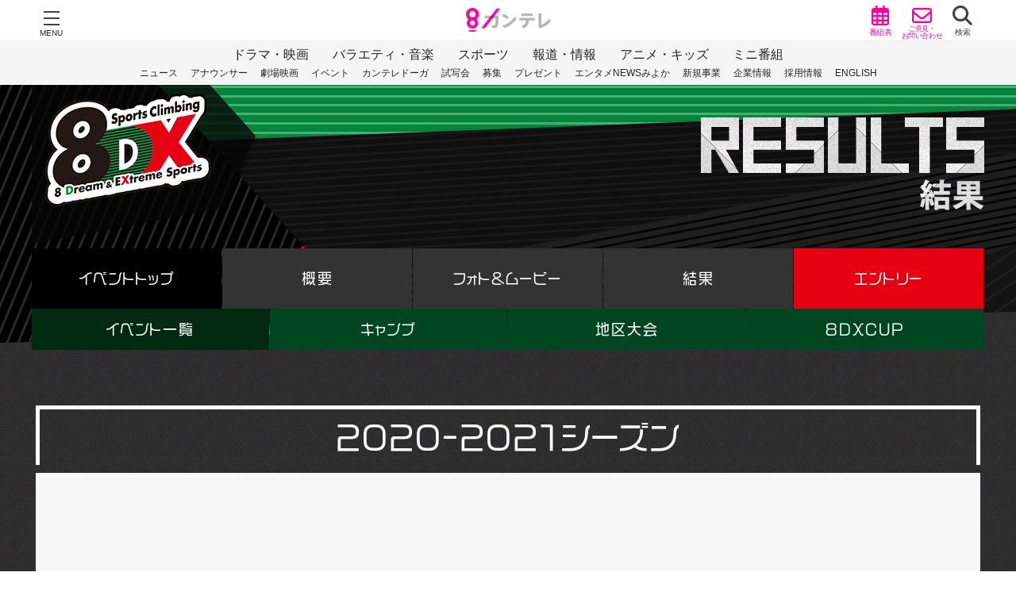

--- FILE ---
content_type: text/html; charset=UTF-8
request_url: https://www.ktv.jp/8dx-sport-climbing/results/
body_size: 39140
content:
<!DOCTYPE html>
<html lang="ja" dir="ltr">
<head prefix="og: http://ogp.me/ns# website: http://ogp.me/ns/website#">
<!-- STRIGHT ONE Tag Auto Control Script Start -->
<script type="text/javascript" src="https://cdn01.stright.bizris.com/js/cookie_consent_block.js" charset="UTF-8" data-site-id="SIT-038f47b1-e8fa-44c2-b30c-221ce385439a"></script>
<!-- STRIGHT ONE Tag Auto Control Script End -->
<meta charset="utf-8">
<title>結果2020-2021シーズン | 8DXスポーツクライミング | 関西テレビ放送 カンテレ</title>
<meta name="description" content="8DXスポーツクライミング各大会のエントリー方法や結果などの詳細情報、またキャンプやスクール情報など、さまざまな情報を掲載しています。">
<meta name="keywords" content="">
<meta name="viewport" content="width=device-width,initial-scale=1.0,shrink-to-fit=no">
<meta name="format-detection" content="telephone=no">
<meta http-equiv="X-UA-Compatible" content="IE=Edge">
<meta property="og:url" content="https://www.ktv.jp/8dx-sport-climbing/results/">
<meta property="og:type" content="website">
<meta property="og:title" content="結果2020-2021シーズン | 8DXスポーツクライミング | 関西テレビ放送 カンテレ">
<meta property="og:image" content="https://www.ktv.jp/8dx-sport-climbing/wp-content/uploads/sites/96/2020/10/600_300.jpg">
<meta property="og:description" content="8DXスポーツクライミング各大会のエントリー方法や結果などの詳細情報、またキャンプやスクール情報など、さまざまな情報を掲載しています。">
<meta property="og:site_name" content="8DXスポーツクライミング">
<meta property="og:locale" content="ja">
<meta property="fb:app_id" content="142475669224370">
<meta name="twitter:card" content="summary_large_image">
<meta name="twitter:site" content="@kantele">

<!-- JS -->

<!-- テーマごとのJS読み込み -->

<!-- CSS -->
<link rel="stylesheet" href="https://www.ktv.jp/8dx-sport-climbing/wp-content/themes/ktv-program/style.css?ver=20200730">

<link rel="stylesheet" href="https://www.ktv.jp/common/css/global/footeroverlay.css">

<style>

	.container-wrapper {
						background-image: url(https://www.ktv.jp/8dx-sport-climbing/wp-content/uploads/sites/96/2020/10/bg_under.png);
		background-repeat: no-repeat;
		background-position: 50% 0;
			}

	
	.program .ktvglobal-container .block.oadate .heading-3:before, .program .ktvglobal-container .block.oadate .heading-3:after {
		border-color: #e60012;
	}

	.program .ktvglobal-container .heading-3-wrapper,
	.program .ktvglobal-container .heading-5 {
		background-color: #e60012;
	}

	.program .ktvglobal-container .heading-4:before {
		background: #e60012;
	}

	.program .ktvglobal-container .c_backnumberlist-block .list-title-wrapper,
	.program .ktvglobal-container .c_list-block .list-title-wrapper,
	.program .ktvglobal-container .c_dlist-block.list-border .list-title-wrapper,
	.program .ktvglobal-container .c_ulist-block.list-border .list-title-wrapper,
	.program .ktvglobal-container .c_olist-block.list-border .list-title-wrapper
	{
		background-color: #e60012;
	}

	.program .ktvglobal-container .c_backnumberlist-block .list-title,
	.program .ktvglobal-container .c_list-block .list-title {
		background-color: rgba(255, 255, 255, 0.9);
		border-left: 1px solid #e60012;
		border-right: 1px solid #e60012;
		border-top: 1px solid #e60012;
		color: #e60012;
	}

	.program .ktvglobal-container .c_dlist-block.list-border .list-title,
	.program .ktvglobal-container .c_ulist-block.list-border .list-title,
	.program .ktvglobal-container .c_olist-block.list-border .list-title
	{
		background-color: rgba(255, 255, 255, 0.9);
		color: #e60012;
		border-left: 1px solid #e60012;
		border-right: 1px solid #e60012;
		border-top: 1px solid #e60012;
	}

	.program .ktvglobal-container .c_backnumberlist-block .list,
	.program .ktvglobal-container .c_list-block .list,
	.program .ktvglobal-container .c_dlist-block.list-border .list,
	.program .ktvglobal-container .c_ulist-block.list-border .list,
	.program .ktvglobal-container .c_olist-block.list-border .list
	{
		border: 1px solid #e60012;
	}

	.program .ktvglobal-container .c_backnumberlist-block .list li,
	.program .ktvglobal-container .c_list-block .list li,
	.program .ktvglobal-container .c_ulist-block.list-border .list li,
	.program .ktvglobal-container .c_olist-block.list-border .list li
	{
		border-top: 1px dotted #e60012;
	}

	.program .ktvglobal-container .c_ulist-block.list-border .list li:first-of-type,
	.program .ktvglobal-container .c_olist-block.list-border .list li:first-of-type
	{
		border-top: 0;
	}

	.program .ktvglobal-container .list-border .list dd
	{
		border-bottom: 1px dotted #e60012;
	}

	.program .ktvglobal-container .pagemenu ul li a {
		background-color: #e60012;
	}

	.program .ktvglobal-container a {
		color: #e60012;
	}

	.program .ktvglobal-container .heading-3-wrapper.oadate .heading-3:before, .program .ktvglobal-container .heading-3-wrapper.oadate .heading-3:after {
		border-top: 1px solid #e60012;
	}

	.program .ktvglobal-container .c_list-block.backnumber-list .more {
		background-color: #e60012;
		border: 1px solid #e60012;
		border-top: 0;
	}

	.program .ktvglobal-container .c_list-block.backnumber-list .more a {
		background-color: rgba(255, 255, 255, 0.9);
		color: #e60012;
	}

	
						/**/			/* ---------- グローバルエリア ---------- */
.ktvglobal-container {
  background: url(https://www.ktv.jp/8dx-sport-climbing/wp-content/uploads/sites/96/2024/06/bg_repeat.png) 0 0 repeat;
}
.home .container-wrapper {
  background-image: url(/8dx-sport-climbing/wp-content/uploads/sites/96/2020/10/bg_index.png);
}
.program .ktvglobal-container .container-innerwrapper {
  background-color: transparent;
  position: relative;
}
/* social-btn */
.program .ktvglobal-container .social-btn {
  background: transparent;
  padding-bottom: 0;
  /* position: absolute;
  top: 780px;
  right: 0; */
  width: auto !important;
}
.social-btn .fb-btn, .social-btn .tw-btn {
  width: auto;
  margin-left: 20px;
}
.post-template-default.program .ktvglobal-container .social-btn {
  display: none;
}
/* 放送日時 */
.program .ktvglobal-container .heading-3-wrapper.oatime {
  display: none;
}

/* グローバルナビ */
.program .ktvglobal-container .pagemenu {
  margin-bottom: 50px;
  padding: 0;
}
.program .ktvglobal-container .pagemenu ul {
  background: transparent;
}
.program .ktvglobal-container .pagemenu ul li{
  background: transparent;
  padding-top: 0 !important;
}
.program .ktvglobal-container .pagemenu ul li a{
  font-family: vdl-logojr, sans-serif;
  font-weight: 400;
  font-style: normal;
  letter-spacing: 2px;
  background: #333;
  font-size: 18px;
  padding: 2.2rem 3rem;
}
.program .ktvglobal-container .pagemenu ul li.menu-item-24 a{
  background: #000;
}
.program .ktvglobal-container .pagemenu ul li.menu-item-28 a{
  background: #e60012;
}
.program .ktvglobal-container .pagemenu ul li.menu-item-29 a,
.program .ktvglobal-container .pagemenu ul li.menu-item-30 a,
.program .ktvglobal-container .pagemenu ul li.menu-item-31 a,
.program .ktvglobal-container .pagemenu ul li.menu-item-32 a{
  padding: 1rem 3rem;
}
.program .ktvglobal-container .pagemenu ul li.menu-item-29 a{
  background: #002b10;
}
.program .ktvglobal-container .pagemenu ul li.menu-item-30 a,
.program .ktvglobal-container .pagemenu ul li.menu-item-31 a,
.program .ktvglobal-container .pagemenu ul li.menu-item-32 a{
  background: #004620;
}
.pc.program .ktvglobal-container .pagemenu ul li:not(.menu-item-29) a:hover{
  opacity: .8;
}


/* ---------- コンテンツエリア ---------- */
.program .ktvglobal-container .block-wrapper.maincontents article{
  margin-bottom: 80px;
}

/* news */
.program .ktvglobal-container .news .pagescroll{
  border: 5px solid #e60012;
  padding: 15px 10px 15px 15px;
  background: #f8f7f8;
  border-radius: 0;
}
.program .ktvglobal-container .news .news_inner{
  height: 270px;
}
.program .ktvglobal-container .news .c_textimg-block{
  border-top: 1px dotted #000;
}
.program .ktvglobal-container .news .c_textimg-block:first-child {
  border-top: none;
}
.program .ktvglobal-container .news .c_text-block{
  padding: 0;
}
.program .ktvglobal-container .news .c_text-block a,
.program .ktvglobal-container .news .c_text-block .nolink {
  display: block;
  padding: 12px 55px 15px 20px;
  color: #333;
  position: relative;
}
.program .ktvglobal-container .news .c_text-block a:before {
  content: "";
  position: absolute;
  right: 20px;
  top: 0;
  bottom: 0;
  margin: auto;
  width: 23px;
  height: 23px;
  border-top: 3px solid #9e9e9e;
  border-right: 3px solid #9e9e9e;
  -webkit-transform: rotate(45deg);
  transform: rotate(45deg);
  -webkit-transition: all 0.2s linear;
  transition: all 0.2s linear;
}
.program .ktvglobal-container .news .c_text-block a:hover {
  color: #494949;
}
.program .ktvglobal-container .news .c_text-block a:hover:before {
  right: 15px;
}
.program .ktvglobal-container .news .c_text-block .date {
  padding: 1px 10px;
  background-color: #494949;
  color: #fff;
  font-weight: bold;
  display: inline-block;
  margin-bottom: 5px;
  margin-top: 10px;
  display: block;
  width: 7em;
  text-align: center;
}
.mCSB_draggerContainer{
  background-color: #494949;
}
.mCSB_scrollTools .mCSB_draggerRail{
  background-color: #494949;
}
.mCSB_scrollTools .mCSB_dragger .mCSB_dragger_bar {
  background-color: #e60012;
}

/* SNS */
.program .ktvglobal-container .block-wrapper.maincontents.sns_box_wrap{
  margin-bottom: 0;
}
.sns_box {
  overflow: hidden;
  display: -ms-flexbox;
  display: -webkit-box;
  display: -webkit-flex;
  display: flex;
  -webkit-box-pack: center;
  -ms-flex-pack: center;
  -webkit-justify-content: center;
  justify-content: center;
  text-align: center;
}
.sns_box h2 {
  border-top: 5px solid #ffffff;
  margin: 0 25px;
  padding: 15px 0;
  position: relative;
}
.sns_box .fb, .sns_box .tw {
  width: 460px;
  float: left;
}
.sns_box .fb {
  margin-right: 30px;
}
.sns_box .tw {
  margin-left: 0px;
}
.sns_box h2:after {
  content: "";
  background: url(https://www.ktv.jp/8dx-sport-climbing/wp-content/uploads/sites/96/2024/06/sns_side.png);
  position: absolute;
  width: 30px;
  height: 57px;
  left: -25px;
  top: 0px;
}
.sns_box h2:before {
  content: "";
  background: url(https://www.ktv.jp/8dx-sport-climbing/wp-content/uploads/sites/96/2024/06/sns_side.png);
  position: absolute;
  width: 30px;
  height: 57px;
  right: -25px;
  top: 0px;
  transform: scale(-1, 1);
}
.insta{
  text-align: center;
}
.insta a {
  border: 3px solid #ffffff;
  border-radius: 5px;
  clear: both;
  display: inline-block;
  margin: 50px auto 25px;
  padding: 15px 100px;
}

/* contact */
.program .ktvglobal-container .c_text-block.contact{
  border: 1px solid #ffffff;
  color: #ffffff;
  padding-top: 10px;
  text-align: center;
  font-size: 120% !important;
}

/* 大見出し */
.program .ktvglobal-container .heading-3-wrapper{
  background-color: transparent;
}
.program .ktvglobal-container .heading-3-wrapper,
.program .ktvglobal-container .heading-3-wrapper.ttl_large_red{
  border-top: 5px solid #e60012;
  border-left: 5px solid #e60012;
  border-right: 5px solid #e60012;
}
.program .ktvglobal-container .heading-3-wrapper.ttl_large_white{
  border-top: 5px solid #fff;
  border-left: 5px solid #fff;
  border-right: 5px solid #fff;
}
.program .ktvglobal-container .heading-3{
  background-color: transparent;
  font-family: vdl-logojr, sans-serif;
  font-weight: 400;
  font-style: normal;
  letter-spacing: 2px;
  text-align: center;
  line-height: 1.5;
  font-size: 40px;
}
.program .ktvglobal-container .heading-3,
.program .ktvglobal-container .ttl_large_red .heading-3{
  color: #e60012;
}
.program .ktvglobal-container .ttl_large_white .heading-3{
  color: #fff;
}

/* 中見出し */
.program .ktvglobal-container .heading-4-wrapper{
  border-bottom: 5px solid #e60012;
  margin-bottom: 0;
}
.program .ktvglobal-container .heading-4{
  background-color: transparent;
  font-family: vdl-logojr, sans-serif;
  font-weight: 400;
  font-style: normal;
  letter-spacing: 2px;
  color: #e60012;
  font-size: 40px;
  line-height: 1.2;
  padding-left: 0;
  padding-bottom: 0;
  margin-bottom: 0;
}
.program .ktvglobal-container .heading-4:before{
  content: none;
}
.program .ktvglobal-container .heading-4 .ttl_sub{
  font-size: 24px;
  display: inline-block;
}

/* 小見出し */
.program .ktvglobal-container .heading-5-wrapper {
  margin: 0;
  padding: 1rem .5rem;
}
.post-template-default.program .ktvglobal-container .heading-5-wrapper {
  background-color: #f8f7f8;
}
.program .ktvglobal-container .heading-5{
  background-color: #00873c;
  padding: .3rem 4rem;
  font-size: 20px;
}
.program .ktvglobal-container .heading-5,
.program .ktvglobal-container .ttl_small_green .heading-5{
  background-color: #00873c;
}
.program .ktvglobal-container .ttl_small_red .heading-5{
  background-color: #e60012;
}

/* 極小見出し */
.ttl_minimal_green{
  color: #00873c;
  font-size: 20px;
  font-weight: bold;
}
.ttl_minimal_red{
  color: #e60012;
  font-size: 20px;
  font-weight: bold;
}

/* キャンプ終了文言 */
.finished{
  display:block;
  font-weight:bold;
  color:#cc0000;
  text-align:center;
  padding: 20px 0;
}

.post-template-default.program .ktvglobal-container .c_text-block{
  background-color: #f8f7f8;
}
.post-template-default.program .ktvglobal-container .no_bg .c_text-block{
  background-color: transparent;
  color: #fff;
}

/* ボタン */
.program .ktvglobal-container .c_btn-block a{
  background-color: #e60012;
}
.program .ktvglobal-container .c_btn-block.btn_appli a{
  background-color: #00873c;
  padding: 20px;
  font-size: 160%;
  font-weight: normal;
}
.program .ktvglobal-container .c_btn-block.btn_entry a{
  background: #e70012;
  padding: 30px 40px;
  font-size: 160%;
}
/* ボタンが複数並ぶ場合の間隔調整 */
.program .ktvglobal-container .btn_list .c_text-block:not(:last-of-type){
  padding-bottom: 0;
}
.program .ktvglobal-container .btn_list .c_text-block:not(:first-of-type) .c_btn-block{
  margin-top: 0;
}
.program .ktvglobal-container .btn_list .c_text-block:not(:last-of-type) .c_btn-block{
  margin-bottom: 0;
}

/* 動画 */
.program .ktvglobal-container .c_movie-block{
  background-color: #fff;
  padding-bottom: 0;
}
.txt_movie{
  display: block;
  font-weight: bold;
  color: #E60012;
  text-align: center;
}

/* 結果 */
span.final{
  display: inline-block;
  position: relative;
  padding-left:50px;
}
span.final:before{
  display: inline-block;
  content: "";
  background: #fa9495;
  position: absolute;
  top:50%;
  left:0;
  margin-top:-9px;
  width: 50px;
  height: 18px;
}
span.semi{
  margin-left:20px;
}
span.semi:before{
  background: #b1dff7;
}
.program .ktvglobal-container .c_img-block.results_img{
  padding-top: 20px;
}
.program .ktvglobal-container .c_img-block.results_img .image{
  width: 26%;
  padding-bottom: 3rem;
}

/*テキストボタンのページ内リンク*/
.results-plink{
  clear: both;
  width:100%;
  color:#00873c;
  background-color:#f8f7f8;
  padding:20px 0;
  }
  .results-plink ul{
  width:90%;
  margin:0 auto;
  list-style-type: none;
  }
  .results-plink ul li{
  width: 16%;
  padding: 5px 0 5px 38px;
  border-right: 1px solid #999999;
  float: left;
  margin: 5px 0;
  background: url(https://www.ktv.jp/8dx-sport-climbing/wp-content/uploads/sites/96/2024/06/icon-pagein.png) 11% 45% no-repeat;
  text-align: left;
  }
  .results-plink ul li a:link,
  .results-plink ul li a:visited,
  .results-plink ul li a:hover,
  .results-plink ul li a:active{
  color:#00873c;
  text-decoration: none;
  }
  .results-plink:after,
  .results-plink ul:after {
  content: "";
  display: block;
  clear: both;
  }
  
/* 結果表（NEW） */
#results-wrap{
	width: 100%;
	margin: 0 auto;
	padding: 20px 0;
	background-color:#f8f7f8;
}
#results-wrap h3{
	width: 100%;
	margin: 0 auto;
	padding: 10px 0;
	background-color: #0a5b2e;
	text-align: center;
	color: #FFFFFF;
	font-weight: bold;
	font-size:140%;
}
#results-wrap .results-block{
	width: 100%;
	margin: 0 auto 40px;
	padding: 0;
}
#results-wrap .results-block h4{
	margin: 0;
	padding: 8px 20px;
	background-color: #259558;
	color: #FFFFFF;
	font-weight: bold;
	text-align:left !important;
}

#results-wrap .results-block .table-lyt01{
	width: 100%;
	background-color:#666666;
	text-align: center;
	border-collapse: collapse;
}
#results-wrap .results-block .table-lyt01 tr th{
	background-color:#d6d6d6;
	padding: 8px 0;
	font-weight: bold;
	width: 20%;
	border: 1px solid #999999;
}
#results-wrap .results-block .table-lyt01 tr td{
	background-color:#FFFFFF;
	padding: 8px 0;
	border: 1px solid #999999;
}
#results-wrap .results-block .total{
	padding: 10px 20px 10px 0;
	text-align: right;
	font-weight: bold;
	border-left: 1px solid #999999;
	border-right: 1px solid #999999;
}
#results-wrap .results-block .last{
	border-bottom: 1px solid #999999;
	margin-bottom: 5px;
}
#results-wrap .results-block .block-to-top{
	margin-bottom: 30px;
	text-align: right;
}
#results-wrap .results-block .block-to-top a,
#results-wrap .results-block .block-to-top a:link,
#results-wrap .results-block .block-to-top a:visited,
#results-wrap .results-block .block-to-top a:hover
{
	color: #00873c;
	font-size: 90%;
}
.targetdata{
  color:#CC0000;
}

/* リストテーブル */
.list_table dl{
  display: -ms-flexbox;
  display: -webkit-box;
  display: -webkit-flex;
  display: flex;
}
.list_table dl:last-child{
  border-bottom: 1px solid #e5e5e5;
}
.list_table dl dt{
  background-color: #e5e5e5;
  border-top: 1px solid #F8F7F8;
  width: 20%;
  padding: 20px 18px;
  font-weight: bold;
}
.list_table dl:first-child dt{
  border-top-color: #e5e5e5;
}
.list_table dl dd{
  border-top: 1px solid #e5e5e5;
  padding: 20px 18px 20px 40px;
  width: 80%;
}
.list_table dl dd .ttl_minimal_green{
  font-size: inherit;
}

/* 各回のメインビジュアル */
.program .ktvglobal-container .c_text-block.mv{
  padding: 0;
}
.program .ktvglobal-container .mv .c_img-block{
  padding: 0;
}
.program .ktvglobal-container .mv .c_img-block .image{
  padding: 0;
}



/* == 960px以上 ========================================== */
@media (min-width: 960px){
  .program .ktvglobal-container .pagemenu ul li.menu-item-27,
  .program .ktvglobal-container .pagemenu ul li.menu-item-31{
    padding-right: .1rem !important;
  }
  .program .ktvglobal-container .pagemenu ul li.menu-item-24,
  .program .ktvglobal-container .pagemenu ul li.menu-item-25,
  .program .ktvglobal-container .pagemenu ul li.menu-item-26,
  .program .ktvglobal-container .pagemenu ul li.menu-item-27,
  .program .ktvglobal-container .pagemenu ul li.menu-item-28{
    width: 20%;
  }
  .program .ktvglobal-container .pagemenu ul li:nth-of-type(n + 5) {
    padding-top: 0 !important;
  }
}

/* == タブレット ========================================== */
.tablet.home .container-wrapper{
  background-size: 220% auto;
}
.tablet.program .ktvglobal-container .pagemenu ul li{
  padding-right: .1rem;
}
.tablet.program .ktvglobal-container .pagemenu ul li.menu-item-24,
.tablet.program .ktvglobal-container .pagemenu ul li.menu-item-25,
.tablet.program .ktvglobal-container .pagemenu ul li.menu-item-26,
.tablet.program .ktvglobal-container .pagemenu ul li.menu-item-27,
.tablet.program .ktvglobal-container .pagemenu ul li.menu-item-28{
  width: 20%;
}
.tablet.program .ktvglobal-container .pagemenu ul li.menu-item-29,
.tablet.program .ktvglobal-container .pagemenu ul li.menu-item-30,
.tablet.program .ktvglobal-container .pagemenu ul li.menu-item-31,
.tablet.program .ktvglobal-container .pagemenu ul li.menu-item-32{
  width: 25%;
}
.tablet.program .ktvglobal-container .pagemenu ul li a{
  font-size: 1.5rem;
  padding: 2rem .5rem;
}
.tablet.program .ktvglobal-container .pagemenu ul li.menu-item-29 a,
.tablet.program .ktvglobal-container .pagemenu ul li.menu-item-30 a,
.tablet.program .ktvglobal-container .pagemenu ul li.menu-item-31 a,
.tablet.program .ktvglobal-container .pagemenu ul li.menu-item-32 a{
  padding: 2rem .8rem;
}





/* == スマホ ========================================== */

.sphone.home .container-wrapper{
  background-size: 330% auto;
}
/* グローバルナビ */
.sphone.program .ktvglobal-container .pagemenu{
  margin-bottom: 25px;
}
.sphone.program .ktvglobal-container .pagemenu ul li{
  width: 50%;
  padding-right: .1rem;
  padding-bottom: .1rem;
}
.sphone.program .ktvglobal-container .pagemenu ul li.menu-item-28,
.sphone.program .ktvglobal-container .pagemenu ul li.menu-item-29{
  width: 100%;
}
.sphone.program .ktvglobal-container .pagemenu ul li a{
  padding: .8em .5rem;
  font-size: 1.4rem;
}
.sphone.program .ktvglobal-container .pagemenu ul li.menu-item-29 a,
.sphone.program .ktvglobal-container .pagemenu ul li.menu-item-30 a,
.sphone.program .ktvglobal-container .pagemenu ul li.menu-item-31 a,
.sphone.program .ktvglobal-container .pagemenu ul li.menu-item-32 a {
  padding: .5rem;
}

/* ---------- コンテンツエリア ---------- */
.sphone.program .ktvglobal-container .block-wrapper.maincontents article{
  margin-bottom: 40px;
}

/* news */
.sphone.program .ktvglobal-container .news .c_text-block a,
.sphone.program .ktvglobal-container .news .c_text-block .nolink{
  padding: 12px 25px 10px 0;
}
.sphone.program .ktvglobal-container .news .c_text-block a:before,
.sphone.program .ktvglobal-container .news .c_text-block a:hover:before {
  right: 5px;
}
.sphone.program .ktvglobal-container .news .c_text-block .date {
  width: 9em;
}

/* SNS */
.sphone .sns_box {
	padding-left: 0px;
  margin: 0 2%;
  display: block;
}
.sphone .sns_box .fb,
.sphone .sns_box .tw {
	width: 100%;
	margin-right: 0px;
	float: none;
}
.sphone .sns_box .fb {
	margin-bottom: 20px;
}
.sphone .insta a {
	width: 80%;
  padding: 10px 0;
  margin-bottom: 0;
}

/* contact */
.sphone.program .ktvglobal-container .c_text-block.contact {
  font-size: 100% !important;
}

/* 大見出し */
.sphone.program .ktvglobal-container .heading-3{
  font-size: 2.5rem;
}
/* 中見出し */
.sphone.program .ktvglobal-container .heading-4{
  font-size: 2.5rem;
}
.sphone.program .ktvglobal-container .heading-4 .ttl_sub{
  font-size: 13px;
  letter-spacing: 1px;
}
/* 小見出し */
.sphone.program .ktvglobal-container .heading-5{
  font-size: 1.8rem;
  padding: .3rem 1rem;
}
/* 極小見出し */
.sphone .ttl_minimal{
  font-size: 1.8rem;
}

/* ボタン */
.sphone.program .ktvglobal-container .c_btn-block.btn_appli a{
  padding: 10px;
  font-size: 1.5rem;
}
.sphone.program .ktvglobal-container .c_btn-block.btn_entry a{
  padding: 20px;
  font-size: 1.8rem;
}

/* 画像 スマホ時2列 */
.sphone.program .ktvglobal-container .c_img-block.sp_col2 .image{
  width: 50%;
}

/* 結果 */
.sphone.program .ktvglobal-container .c_img-block.results_img .image{
  width: auto;
}

/*テキストボタンのページ内リンク*/
.sphone .results-plink{
  font-size: 65%;
  padding: 0;
  }
  .sphone .results-plink ul{
  width:95%;
  }
  .sphone .results-plink ul li{
  width: 32%;
  border-right: none;
  padding: 5px 0 5px 18px;
  background: url(https://www.ktv.jp/8dx-sport-climbing/wp-content/uploads/sites/96/2024/06/icon-pagein.png) 0% 45% no-repeat;
  }

/* 結果表（NEW） */
.sphone #results-wrap h3{
	width: 95% !important;
	font-size:80%;
	padding: 6px 0;
}
.sphone #results-wrap .results-block{
	width: 95% !important;
}
.sphone #results-wrap .results-block h4{
	font-size:70%;
	padding: 5px 20px 5px 10px;
}
.sphone #results-wrap .results-block .table-lyt01{
	font-size:70%;
}
.sphone #results-wrap .results-block p{
	font-size:100%;
}
.sphone #results-wrap .results-block .table-lyt01 tr th,
.sphone #results-wrap .results-block .table-lyt01 tr td{
	padding: 5px 0;
}
.sphone #results-wrap .results-block .total{
	font-size: 70% !important;
	padding: 3px 20px 3px 0;
}

/* リストテーブル */
.sphone .list_table dl{
  display: block;
}
.sphone .list_table dl dt{
  width: auto;
  padding: 5px 10px;
  border-top: none;
}
.sphone .list_table dl dd{
  width: auto;
  padding: 5px 10px 15px;
}

			

	/* css-setting */
/* simplebarの設定 */
.program .ktvglobal-container .news .news_inner {
  overflow: auto;
}
.simplebar-content {
  margin-right: 26px;
}
.simplebar-scrollbar:before {
  top: 0;
  bottom: 0;
  left: 0;
  right: 0;
  background: #e60012;
  border-radius: 0;
  opacity: 1 !important;
}
.simplebar-track.simplebar-vertical {
  width: 10px;
  background: #494949;
}


</style>

<link rel="icon" href="https://www.ktv.jp/favicon.ico">
<link rel="apple-touch-icon" sizes="180x180" href="https://www.ktv.jp/apple-touch-icon.png">
<link rel="shortcut icon" href="https://www.ktv.jp/apple-touch-icon.png">

<!-- Google Tag Manager -->
<script>(function(w,d,s,l,i){w[l]=w[l]||[];w[l].push({'gtm.start':
new Date().getTime(),event:'gtm.js'});var f=d.getElementsByTagName(s)[0],
j=d.createElement(s),dl=l!='dataLayer'?'&l='+l:'';j.async=true;j.src=
'https://www.googletagmanager.com/gtm.js?id='+i+dl;f.parentNode.insertBefore(j,f);
})(window,document,'script','dataLayer','GTM-KJ6PHP');</script>
<!-- End Google Tag Manager -->
<script>
	var ajaxurl = 'https://www.ktv.jp/8dx-sport-climbing/wp-admin/admin-ajax.php';
	var home_url = 'https://www.ktv.jp';
</script>
<link rel='dns-prefetch' href='//s.w.org' />
		<script type="text/javascript">
			window._wpemojiSettings = {"baseUrl":"https:\/\/s.w.org\/images\/core\/emoji\/13.0.0\/72x72\/","ext":".png","svgUrl":"https:\/\/s.w.org\/images\/core\/emoji\/13.0.0\/svg\/","svgExt":".svg","source":{"concatemoji":"https:\/\/www.ktv.jp\/8dx-sport-climbing\/wp-includes\/js\/wp-emoji-release.min.js?ver=5.5"}};
			!function(e,a,t){var r,n,o,i,p=a.createElement("canvas"),s=p.getContext&&p.getContext("2d");function c(e,t){var a=String.fromCharCode;s.clearRect(0,0,p.width,p.height),s.fillText(a.apply(this,e),0,0);var r=p.toDataURL();return s.clearRect(0,0,p.width,p.height),s.fillText(a.apply(this,t),0,0),r===p.toDataURL()}function l(e){if(!s||!s.fillText)return!1;switch(s.textBaseline="top",s.font="600 32px Arial",e){case"flag":return!c([127987,65039,8205,9895,65039],[127987,65039,8203,9895,65039])&&(!c([55356,56826,55356,56819],[55356,56826,8203,55356,56819])&&!c([55356,57332,56128,56423,56128,56418,56128,56421,56128,56430,56128,56423,56128,56447],[55356,57332,8203,56128,56423,8203,56128,56418,8203,56128,56421,8203,56128,56430,8203,56128,56423,8203,56128,56447]));case"emoji":return!c([55357,56424,8205,55356,57212],[55357,56424,8203,55356,57212])}return!1}function d(e){var t=a.createElement("script");t.src=e,t.defer=t.type="text/javascript",a.getElementsByTagName("head")[0].appendChild(t)}for(i=Array("flag","emoji"),t.supports={everything:!0,everythingExceptFlag:!0},o=0;o<i.length;o++)t.supports[i[o]]=l(i[o]),t.supports.everything=t.supports.everything&&t.supports[i[o]],"flag"!==i[o]&&(t.supports.everythingExceptFlag=t.supports.everythingExceptFlag&&t.supports[i[o]]);t.supports.everythingExceptFlag=t.supports.everythingExceptFlag&&!t.supports.flag,t.DOMReady=!1,t.readyCallback=function(){t.DOMReady=!0},t.supports.everything||(n=function(){t.readyCallback()},a.addEventListener?(a.addEventListener("DOMContentLoaded",n,!1),e.addEventListener("load",n,!1)):(e.attachEvent("onload",n),a.attachEvent("onreadystatechange",function(){"complete"===a.readyState&&t.readyCallback()})),(r=t.source||{}).concatemoji?d(r.concatemoji):r.wpemoji&&r.twemoji&&(d(r.twemoji),d(r.wpemoji)))}(window,document,window._wpemojiSettings);
		</script>
		<style type="text/css">
img.wp-smiley,
img.emoji {
	display: inline !important;
	border: none !important;
	box-shadow: none !important;
	height: 1em !important;
	width: 1em !important;
	margin: 0 .07em !important;
	vertical-align: -0.1em !important;
	background: none !important;
	padding: 0 !important;
}
</style>
	<link rel='stylesheet' id='wp-block-library-css'  href='https://www.ktv.jp/8dx-sport-climbing/wp-includes/css/dist/block-library/style.min.css?ver=5.5' type='text/css' media='all' />
<link rel="https://api.w.org/" href="https://www.ktv.jp/8dx-sport-climbing/wp-json/" /><link rel="alternate" type="application/json" href="https://www.ktv.jp/8dx-sport-climbing/wp-json/wp/v2/posts/237" /><link rel="canonical" href="https://www.ktv.jp/8dx-sport-climbing/results/" />
<link rel="alternate" type="application/json+oembed" href="https://www.ktv.jp/8dx-sport-climbing/wp-json/oembed/1.0/embed?url=https%3A%2F%2Fwww.ktv.jp%2F8dx-sport-climbing%2Fresults%2F" />
<link rel="alternate" type="text/xml+oembed" href="https://www.ktv.jp/8dx-sport-climbing/wp-json/oembed/1.0/embed?url=https%3A%2F%2Fwww.ktv.jp%2F8dx-sport-climbing%2Fresults%2F&#038;format=xml" />

</head>
	
<body class="post-template-default single single-post postid-237 single-format-standard program index"  data-globalad-type="ad"   >
<div id="fb-root"></div><script>(function(d, s, id) {
	var js, fjs = d.getElementsByTagName(s)[0];
	if (d.getElementById(id)) return;
	js = d.createElement(s); js.id = id;
	js.src = 'https://connect.facebook.net/ja_JP/sdk.js#xfbml=1&version=v3.2&appId=142475669224370&autoLogAppEvents=1';
	fjs.parentNode.insertBefore(js, fjs);
}(document, 'script', 'facebook-jssdk'));</script>


		<!-- header-->
	<header class="ktvglobal-header ga-gl-header" id="ktv-menu">
	</header>
	<!-- /header-->
	
	<!-- contents-->
	<div class="ktvglobal-container">
	
		<div class="container-wrapper">
		<div class="container-innerwrapper">
			<div class="container ga-cn-container">
				<div class="commoncontents ga-cn-header">

										<!-- メインビジュアルブロック-->
					<div class="block-wrapper mainvisual">
						<article class="block mainvisual">
							<h2 class="mainvisual-heading">
								<!-- （テキストか画像を登録）-->
								<a href="https://www.ktv.jp/8dx-sport-climbing"><img class="cover protect" src="https://www.ktv.jp/8dx-sport-climbing/wp-content/uploads/sites/96/2020/10/results.png" alt="8DXスポーツクライミング"></a>
							</h2>
						</article>
					</div>
					
					<!-- SNSボタンブロック-->
<div class="social-btn">
  <ul>
    <!-- X share-->
    <li class="tw-btn"><a class="twitter-share-button" href="https://twitter.com/share?ref_src=twsrc%5Etfw" data-via="kantele" data-lang="ja" data-show-count="false">ツイート</a><script async src="https://platform.twitter.com/widgets.js" charset="utf-8"></script></li>
    <!-- facebook share-->
    <li class="fb-share-btn"><div class="fb-share-button" data-href="https://www.ktv.jp/8dx-sport-climbing/results/" data-layout="button" data-size="small"><a target="_blank" href="https://www.facebook.com/sharer/sharer.php?u=https%3A%2F%2Fwww.ktv.jp%2F8dx-sport-climbing%2Fresults%2F&amp;src=sdkpreparse" class="fb-xfbml-parse-ignore">シェア</a></div>	</li>
    <!-- LINE share-->
    <li class="line-btn"><div class="line-it-button" data-lang="ja" data-type="share-a" data-env="REAL" data-url="https://www.ktv.jp/8dx-sport-climbing/results/" data-color="default" data-size="small" data-count="false" data-ver="3" style="display: none;"></div><script src="https://www.line-website.com/social-plugins/js/thirdparty/loader.min.js" async="async" defer="defer"></script></li>
  </ul>
</div>
										<!-- 放送日時ブロック-->
					<div class="heading-3-wrapper oatime">
						<!-- 放送日時登録-->
																							</div>

																																																																																																																																								
				</div>


				
				<!-- コンテンツエリア（2カラム選択時.col-2クラスを付与）-->
				<div class="contents ">
					<!-- メインカラム-->
					<div class="main-content ga-cn-main">
						<div class="main-content-innerwrapper">

							
																								<!-- サブメニュー-->

										<nav class="pagemenu ga-cn-nav"><ul id="menu-nav" class="menu"><li id="menu-item-24" class="menu-item menu-item-type-custom menu-item-object-custom menu-item-home menu-item-24"><a href="http://www.ktv.jp/8dx-sport-climbing/">イベントトップ</a></li>
<li id="menu-item-25" class="menu-item menu-item-type-custom menu-item-object-custom menu-item-25"><a href="http://www.ktv.jp/8dx-sport-climbing/outline/">概要</a></li>
<li id="menu-item-26" class="menu-item menu-item-type-custom menu-item-object-custom menu-item-26"><a href="http://www.ktv.jp/8dx-sport-climbing/photo/">フォト＆ムービー</a></li>
<li id="menu-item-27" class="menu-item menu-item-type-custom menu-item-object-custom current-menu-item menu-item-27"><a href="http://www.ktv.jp/8dx-sport-climbing/results/" aria-current="page">結果</a></li>
<li id="menu-item-28" class="menu-item menu-item-type-custom menu-item-object-custom menu-item-28"><a href="http://www.ktv.jp/8dx-sport-climbing/entry/">エントリー</a></li>
<li id="menu-item-29" class="menu-item menu-item-type-custom menu-item-object-custom menu-item-29"><a>イベント一覧</a></li>
<li id="menu-item-30" class="menu-item menu-item-type-custom menu-item-object-custom menu-item-30"><a href="http://www.ktv.jp/8dx-sport-climbing/camp/">キャンプ</a></li>
<li id="menu-item-31" class="menu-item menu-item-type-custom menu-item-object-custom menu-item-31"><a href="http://www.ktv.jp/8dx-sport-climbing/regional/">地区大会</a></li>
<li id="menu-item-32" class="menu-item menu-item-type-custom menu-item-object-custom menu-item-32"><a href="http://www.ktv.jp/8dx-sport-climbing/cup/">8DXCUP</a></li>
</ul></nav>
																																																																																										
														<div class="heading-3-wrapper oadate">
								<h3 class="heading-3">結果2020-2021シーズン</h3>
							</div>
							
							
<div class="block-wrapper maincontents">

			<article id="" class="">

		
			<!-- 見出し、タイトルテキスト-->
													<!-- 見出しh3-->
				<div class="heading-3-wrapper ttl_large_white" id="">
					<h3 class="heading-3">2020-2021シーズン</h3>
				</div>
			

			<!-- 内容ブロック -->
			





		
			<!-- 見出し、タイトルテキスト-->
			
						<div class="c_text-block " id="">
				<div class="c_text-block-innerwrapper">

					<div id="" class="">
																	</div>

					
				</div>

								<div id="" class="c_img-block ">
																				<div class="image ">
					
										<img class="protect" src="https://www.ktv.jp/8dx-sport-climbing/wp-content/uploads/sites/96/2020/10/comingsoon.png" alt="COMING SOON">
					
										</div>
									</div>
				
			</div>
			<!-- /.c_text-block -->


			<!-- リスト -->
			





		


	</article>
			<article id="" class="btn_list">

		
			<!-- 見出し、タイトルテキスト-->
			
						<div class="c_text-block " id="">
				<div class="c_text-block-innerwrapper">

					<div id="" class="">
																	</div>

										<div id="" class="c_btn-block btn_appli">
						<a href="https://www.ktv.jp/8dx-sport-climbing/results/" target="_self">2020-2021シーズン</a>
					</div>
					
				</div>

				
			</div>
			<!-- /.c_text-block -->


			<!-- リスト -->
			





		
			<!-- 見出し、タイトルテキスト-->
			
						<div class="c_text-block " id="">
				<div class="c_text-block-innerwrapper">

					<div id="" class="">
																	</div>

										<div id="" class="c_btn-block btn_appli">
						<a href="https://www.ktv.jp/8dx-sport-climbing/results-20192020/" target="_self">2019-2020シーズン</a>
					</div>
					
				</div>

				
			</div>
			<!-- /.c_text-block -->


			<!-- リスト -->
			





		
			<!-- 見出し、タイトルテキスト-->
			
						<div class="c_text-block " id="">
				<div class="c_text-block-innerwrapper">

					<div id="" class="">
																	</div>

										<div id="" class="c_btn-block btn_appli">
						<a href="https://www.ktv.jp/8dx-sport-climbing/results-20182019/" target="_self">2018-2019シーズン</a>
					</div>
					
				</div>

				
			</div>
			<!-- /.c_text-block -->


			<!-- リスト -->
			





		
			<!-- 見出し、タイトルテキスト-->
			
						<div class="c_text-block " id="">
				<div class="c_text-block-innerwrapper">

					<div id="" class="">
																	</div>

										<div id="" class="c_btn-block btn_appli">
						<a href="https://www.ktv.jp/8dx-sport-climbing/results-20172018/" target="_self">2017-2018シーズン</a>
					</div>
					
				</div>

				
			</div>
			<!-- /.c_text-block -->


			<!-- リスト -->
			





		


	</article>
	
</div>

							
						</div>
					</div>

					
				</div>

																																																																																																																	
			</div>
		</div>
	</div>
	
    <div style="position:fixed; text-align: center; bottom:0; left:0; right:0; width:100%; background:rgba(0, 0, 0, 0); z-index:99998;">
      <div id='div-gpt-ad-pc_footer_overlay'></div>
      <div id='div-gpt-ad-sp_footer_overlay'></div>
    </div>
	</div>
	<!-- /contents-->
	<!-- footer-->
	<footer class="ktvglobal-footer ga-gl-footer" id="ktv-footer">
	</footer>
	<!-- /footer-->

	<script type='text/javascript' src='https://www.ktv.jp/common/js/global/main.js?ver=1.0' id='main-js'></script>
<script type='text/javascript' src='https://www.ktv.jp/common/js/program/simplebar.min.js?ver=1.0' id='simplebar-js'></script>
<script type='text/javascript' src='https://www.ktv.jp/common/js/program/program.js?ver=1.0' id='program-js'></script>
<script type='text/javascript' src='https://www.ktv.jp/8dx-sport-climbing/wp-includes/js/wp-embed.min.js?ver=5.5' id='wp-embed-js'></script>

	<script>
  (function(d) {
    var config = {
      kitId: 'vrj5ddh',
      scriptTimeout: 3000,
      async: true
    },
    h=d.documentElement,t=setTimeout(function(){h.className=h.className.replace(/\bwf-loading\b/g,"")+" wf-inactive";},config.scriptTimeout),tk=d.createElement("script"),f=false,s=d.getElementsByTagName("script")[0],a;h.className+=" wf-loading";tk.src='https://use.typekit.net/'+config.kitId+'.js';tk.async=true;tk.onload=tk.onreadystatechange=function(){a=this.readyState;if(f||a&&a!="complete"&&a!="loaded")return;f=true;clearTimeout(t);try{Typekit.load(config)}catch(e){}};s.parentNode.insertBefore(tk,s)
  })(document);
</script><style>
.heading-3-wrapper.oadate{
display : none;
}
</style>
</body>
</html>

--- FILE ---
content_type: text/html; charset=UTF-8
request_url: https://www.ktv.jp/footer.html
body_size: 2649
content:
		<!-- footercontents-->

		<div class="adcontainer-wrapper">
		<div class="adcontainer-footer">
						<div id="div-gpt-ad-res_middle_2ndrec" class="banner"></div>
						<div id="div-gpt-ad-res_middle_3rdrec" class="banner"></div>
					</div>
	</div>
	
		<div class="l-footer-body">
		<p class="pagetop"><a href="#"><i class="fas fa-chevron-up"></i></a></p>

				<div class="l-wrapper">
			<p class="title">関西テレビ放送グループ</p>
			<section class="l-group-banner-wrapper">
				<ul class="group-banner">
															<li><a href="https://ktvl.jp/" target="_blank" rel="noopener"><img class="protect" src="https://www.ktv.jp/wp-content/uploads/2020/09/bnr_ktvl.png" alt="（株）関西テレビライフ"></a></li>
															<li><a href="http://www.pulpo.jp/" target="_blank" rel="noopener"><img class="protect" src="https://www.ktv.jp/wp-content/uploads/2020/09/bnr_pulpo-1.png" alt="（株）メディアプルポ"></a></li>
															<li><a href="https://ktvolm.jp/corporate/" target="_blank" rel="noopener"><img class="protect" src="https://www.ktv.jp/wp-content/uploads/2020/09/bnr_hazz-1.png" alt="（株）関西テレビハッズ"></a></li>
															<li><a href="https://www.ktvs.co.jp/" target="_blank" rel="noopener"><img class="protect" src="https://www.ktv.jp/wp-content/uploads/2020/09/bnr_ktvs-1.png" alt="関西テレビソフトウェア（株）"></a></li>
															<li><a href="https://www.ktv.jp/ktv/company/lemon/" target="_self" rel="noopener"><img class="protect" src="https://www.ktv.jp/wp-content/uploads/2020/09/bnr_lemonstudio.png" alt="（株）レモンスタジオ"></a></li>
															<li><a href="https://www.ktv.jp/ktv/company/west1/" target="_self" rel="noopener"><img class="protect" src="https://www.ktv.jp/wp-content/uploads/2020/09/bnr_west1.png" alt="（株）ウエストワン"></a></li>
															<li><a href="https://www.ktv.jp/ktv/company/central/" target="_blank" rel="noopener"><img class="protect" src="https://www.ktv.jp/wp-content/uploads/2020/09/bnr_ct.png" alt="（株）セントラルテレビジョン"></a></li>
															<li><a href="http://www.wellnesslife.jp/" target="_blank" rel="noopener"><img class="protect" src="https://www.ktv.jp/wp-content/uploads/2020/09/bnr_wellnesslife.png" alt="（株）ウエルネスライフ"></a></li>
															<li><a href="https://www.ktv.jp/kfyd/" target="_blank" rel="noopener"><img class="protect" src="https://www.ktv.jp/wp-content/uploads/2020/09/bnr_kfyd.png" alt="（財）関西テレビ青少年育成事業団"></a></li>
									</ul>
			</section>
		</div>
		
		<section class="copyright-text"><a href="https://www.ktv.jp">Copyright © Kansai Television Co. Ltd. All Rights Reserved.</a></section>
	</div>
	<!-- /footercontents-->

--- FILE ---
content_type: text/css
request_url: https://www.ktv.jp/8dx-sport-climbing/wp-content/themes/ktv-program/style.css?ver=20200730
body_size: 263
content:
@charset "UTF-8";
/*
Theme Name: 関テレ 番組サイト
Author: tv asahi mediaplex
Author URI: http://www.mediaplex.co.jp/
Template: ktv-master
 */

@import url(../../../../common/css/global/base.css);
@import url(../../../../common/css/program/base.css);
@import url(../../../../common/css/program/simplebar.css);

body.pc .sp ,
body.tablet .sp {
	display: none;
}
body.sphone .pc {
	display: none;
}

--- FILE ---
content_type: text/css
request_url: https://www.ktv.jp/common/css/program/base.css
body_size: 29312
content:
@charset "UTF-8";
/***************************
_variable
***************************/
/***************************
_mixin
***************************/
.program img {
  margin: 0 auto;
}

.program .line-up {
      -ms-flex-wrap: wrap;
  -webkit-flex-wrap: wrap;
  display: -webkit-box;
  display: -webkit-flex;
  display: -ms-flexbox;
  display: flex;
          flex-wrap: wrap;
}

.program .ktvglobal-container {
  font-size: 1.4rem;
  line-height: 1.8;
  /********************
 見出し
********************/
  /********************
 テキストコンポーネント
********************/
  /********************
 通常リストブロック
********************/
  /********************
 定義リスト
********************/
  /********************
 注釈リスト
********************/
  /********************
 番号付きリスト
********************/
  /********************
 コメント
********************/
  /********************
 ページ内スクロール
********************/
}

.program .ktvglobal-container a {
  -webkit-transition: all 0.3s ease;
  color: #FF009F;
  opacity: 1;
  transition: all 0.3s ease;
}

.program .ktvglobal-container .heading-3-wrapper {
  background-color: #3474cb;
  margin: 1.5rem 0 1rem;
}

.program .ktvglobal-container .heading-3 {
  background-color: rgba(255, 255, 255, 0.9);
  font-size: 1.8rem;
  font-weight: normal;
  padding: .2rem .4rem;
}

.program .ktvglobal-container .heading-4-wrapper {
  margin: .5rem 0 .3rem;
}

.program .ktvglobal-container .heading-4 {
  display: inline-block;
  font-size: 1.5rem;
  margin: .5rem 0;
  padding: .5rem .5rem .5rem 2rem;
  position: relative;
}

.program .ktvglobal-container .heading-4::before {
  background: #3474cb;
  content: "";
  display: block;
  height: 3px;
  left: 0;
  margin-top: -2px;
  position: absolute;
  top: 50%;
  width: 15px;
}

.program .ktvglobal-container .heading-5-wrapper {
  margin: .5rem 0;
}

.program .ktvglobal-container .heading-5 {
  background-color: #3474cb;
  color: #fff;
  display: inline-block;
  font-size: 1.5rem;
  padding: 0 .5rem;
}

.program .ktvglobal-container .c_btn-block {
  margin: 1.5% auto;
  padding: .5rem;
  width: 100%;
}

.program .ktvglobal-container .c_btn-block a {
  -webkit-transition: all .3s;
  background-color: #3474cb;
  color: #fff !important;
  display: block;
  font-size: 1.6rem;
  font-weight: bold;
  padding: 3% 6%;
  position: relative;
  text-align: center;
  text-decoration: none;
  transition: all .3s;
  width: 100%;
}

.program .ktvglobal-container .c_btn-block a::after {
  -webkit-transform: rotate(45deg);
  -webkit-transition: all 0.2s linear;
  border-right: 2px solid #fff;
  border-top: 2px solid #fff;
  bottom: 0;
  content: "";
  height: 7px;
  margin: auto;
  position: absolute;
  right: 10px;
  top: 0;
  transform: rotate(45deg);
  transition: all 0.2s linear;
  width: 7px;
}

.program .ktvglobal-container .c_btn-block a:hover {
  opacity: .8;
}

.program .ktvglobal-container .c_text-block {
  padding: 1rem .5rem;
  width: 100%;
}

.program .ktvglobal-container .c_text-block .c_text-block-innerwrapper p {
  width: 100%;
}

.program .ktvglobal-container .c_text-block.line-up .c_text-block-innerwrapper {
  width: 100%;
}

.program .ktvglobal-container .c_text-block.line-up .c_img-block {
  width: 100%;
}

.program .ktvglobal-container .c_movie-block {
  padding: .5rem;
}

.program .ktvglobal-container .c_movie-block .movie {
  display: block;
  margin: 0 auto;
  max-width: 100%;
  padding: .3rem;
  position: relative;
  width: 100%;
}

.program .ktvglobal-container .c_movie-block .movie > div {
  padding-top: 56.25%;
  position: relative;
}

.program .ktvglobal-container .c_movie-block .movie > div iframe {
  bottom: 0px;
  height: 100%;
  left: 0px;
  position: absolute;
  right: 0px;
  top: 0px;
  width: 100%;
}

.program .ktvglobal-container .c_movie-block.movie-line-up-2, .program .ktvglobal-container .c_movie-block.movie-line-up-3, .program .ktvglobal-container .c_movie-block.movie-line-up-4 {
      -ms-flex-pack: center;
      -ms-flex-wrap: wrap;
  -webkit-box-pack: center;
  -webkit-flex-wrap: wrap;
  -webkit-justify-content: center;
  display: -webkit-box;
  display: -webkit-flex;
  display: -ms-flexbox;
  display: flex;
          flex-wrap: wrap;
          justify-content: center;
}

.program .ktvglobal-container .c_movie-block.movie-line-up-2 .movie, .program .ktvglobal-container .c_movie-block.movie-line-up-3 .movie, .program .ktvglobal-container .c_movie-block.movie-line-up-4 .movie {
      -ms-flex-direction: column;
      -ms-flex-pack: center;
  -webkit-box-direction: normal;
  -webkit-box-orient: vertical;
  -webkit-box-pack: center;
  -webkit-flex-direction: column;
  -webkit-justify-content: center;
  display: block;
          flex-direction: column;
          justify-content: center;
  position: relative;
}

.program .ktvglobal-container .c_img-block {
  padding: .5rem;
  text-align: center;
}

.program .ktvglobal-container .c_img-block .image {
  padding: .3rem;
}

.program .ktvglobal-container .c_img-block .image a {
  display: inline-block;
}

.program .ktvglobal-container .c_img-block .image img {
  height: auto;
  max-width: 100%;
}

.program .ktvglobal-container .c_img-block .image figure {
  display: table;
  margin: 0 auto;
}

.program .ktvglobal-container .c_img-block .image figcaption {
  caption-side: bottom;
  display: table-caption;
}

.program .ktvglobal-container .c_img-block .image figcaption .caption {
  display: inline-block;
  font-size: 1.3rem;
  line-height: 1.3;
  padding: .5rem 0;
  text-align: left;
}

.program .ktvglobal-container .c_img-block.image-line-up-2, .program .ktvglobal-container .c_img-block.image-line-up-3, .program .ktvglobal-container .c_img-block.image-line-up-4 {
      -ms-flex-line-pack: start;
      -ms-flex-pack: center;
      -ms-flex-wrap: wrap;
  -webkit-align-content: start;
  -webkit-box-pack: center;
  -webkit-flex-wrap: wrap;
  -webkit-justify-content: center;
          align-content: start;
  display: -webkit-box;
  display: -webkit-flex;
  display: -ms-flexbox;
  display: flex;
          flex-wrap: wrap;
          justify-content: center;
}

.program .ktvglobal-container .c_img-block.image-line-up-2 .image, .program .ktvglobal-container .c_img-block.image-line-up-3 .image, .program .ktvglobal-container .c_img-block.image-line-up-4 .image {
      -ms-flex-direction: column;
      -ms-flex-pack: center;
  -webkit-box-direction: normal;
  -webkit-box-orient: vertical;
  -webkit-box-pack: center;
  -webkit-flex-direction: column;
  -webkit-justify-content: center;
          flex-direction: column;
          justify-content: center;
}

.program .ktvglobal-container .c_img-block.cover a {
  display: block;
}

.program .ktvglobal-container .c_img-block.cover .image {
  display: block;
  width: 100%;
}

.program .ktvglobal-container .c_img-block.cover img {
  max-width: initial;
  width: 100%;
}

.program .ktvglobal-container .c_img-block.cover figure {
  width: 100%;
}

.program .ktvglobal-container .c_list-block {
  padding: .5rem;
}

.program .ktvglobal-container .c_list-block .list-title {
  border-bottom: 0;
  border-left: 1px solid #242424;
  border-right: 1px solid #242424;
  border-top: 1px solid #242424;
  padding: .3rem;
}

.program .ktvglobal-container .c_list-block .list {
  border: 1px solid #242424;
  list-style: none;
  padding: .3rem;
}

.program .ktvglobal-container .c_list-block .list li {
  border-top: 1px dotted #242424;
  padding: .5rem .3rem;
}

.program .ktvglobal-container .c_list-block .list li:first-of-type {
  border-top: 0;
}

.program .ktvglobal-container .c_list-block .list li .list-heading {
  font-weight: bold;
  padding: .3rem 0;
}

.program .ktvglobal-container .c_dlist-block {
  padding: .5rem;
}

.program .ktvglobal-container .c_dlist-block .list-title {
  border-bottom: 0;
  font-weight: bold;
  padding: 0 .3rem;
}

.program .ktvglobal-container .c_dlist-block .list {
  list-style: none;
  padding: .5rem;
}

.program .ktvglobal-container .c_dlist-block .list dt .list-heading,
.program .ktvglobal-container .c_dlist-block .list dd .list-heading {
  font-weight: bold;
  padding: 0;
}

.program .ktvglobal-container .c_dlist-block .list dt {
  font-weight: bold;
  padding: .5rem .5rem 0;
}

.program .ktvglobal-container .c_dlist-block .list dd {
  padding: 0 .5rem;
}

.program .ktvglobal-container .c_dlist-block .list .c_text-block,
.program .ktvglobal-container .c_dlist-block .list .c_img_block {
  padding: 0;
}

.program .ktvglobal-container .c_ulist-block {
  padding: .5rem;
}

.program .ktvglobal-container .c_ulist-block .list-title {
  border-bottom: 0;
  font-weight: bold;
  padding: 0 .3rem;
}

.program .ktvglobal-container .c_ulist-block .list {
  list-style: none;
  padding: .5rem;
}

.program .ktvglobal-container .c_ulist-block .list li {
  list-style-type: none;
  padding: .5rem;
  padding-left: 2rem;
  text-indent: -1.5rem;
}

.program .ktvglobal-container .c_ulist-block .list li p::before {
  content: "※";
  display: inline;
}

.program .ktvglobal-container .c_ulist-block .list li:first-of-type {
  border-top: 0;
}

.program .ktvglobal-container .c_ulist-block .list .c_text-block,
.program .ktvglobal-container .c_ulist-block .list .c_img-block {
  padding: 0;
}

.program .ktvglobal-container .c_ulist-block.list-border .list li {
  padding: .5rem;
  padding-left: 2rem;
  text-indent: -1.5rem;
}

.program .ktvglobal-container .c_olist-block {
  padding: .5rem;
}

.program .ktvglobal-container .c_olist-block .list-title {
  border-bottom: 0;
  font-weight: bold;
  padding: 0 .3rem;
}

.program .ktvglobal-container .c_olist-block .list {
  padding: .5rem;
  padding-left: 3rem;
}

.program .ktvglobal-container .c_olist-block .list li {
  padding: 0;
}

.program .ktvglobal-container .c_olist-block .list li:first-of-type {
  border-top: 0;
}

.program .ktvglobal-container .c_olist-block .list .c_text-block,
.program .ktvglobal-container .c_olist-block .list .c_img_block {
  padding: 0;
}

.program .ktvglobal-container .c_olist-block.list-border .list {
  list-style: decimal;
  padding: .5rem 1rem;
  padding-left: 3rem;
}

.program .ktvglobal-container .c_olist-block.list-border .list li {
  padding-bottom: 1rem;
}

.program .ktvglobal-container .c_comment-block {
  padding: .5rem;
}

.program .ktvglobal-container .c_comment-block .c_text-block,
.program .ktvglobal-container .c_comment-block .c_img-block {
  padding: .5rem;
}

.program .ktvglobal-container .c_comment-block .c_img-block {
  padding: 0;
}

.program .ktvglobal-container .c_comment-block .comment_name {
  background: #8d8d8d;
  color: #fff;
  display: inline-block;
  font-weight: bold;
  margin: 5px 5px 0 0;
  padding: 0 5px 0;
}

.program .ktvglobal-container .social-btn {
  padding: .5rem;
  width: 100%;
}

.program .ktvglobal-container .social-btn ul {
      -ms-flex-wrap: wrap;
  -webkit-flex-wrap: wrap;
  display: -webkit-box;
  display: -webkit-flex;
  display: -ms-flexbox;
  display: flex;
          flex-wrap: wrap;
  list-style: none;
  padding: .2rem;
  width: 100%;
}

.program .ktvglobal-container .social-btn ul li {
  display: block;
  font-size: 0;
  margin-right: .5rem;
  padding: .3rem;
}

.program .ktvglobal-container .social-btn ul li:last-child {
  margin-right: 0;
}

.program .ktvglobal-container .social-btn ul li.fb-share-btn .fb_iframe_widget {
  display: -webkit-box;
  display: -webkit-flex;
  display: -ms-flexbox;
  display: flex;
}

.program .ktvglobal-container .social-btn ul li.tw-btn a {
  background-color: #000;
  border-radius: 3px;
  color: #fff !important;
  display: block;
  font-size: 11px;
  height: 20px;
  line-height: 1.9;
  text-align: center;
  width: 91px;
}

.program .ktvglobal-container .social-btn ul li.tw-btn a i {
  margin-right: 5px;
}

.program .ktvglobal-container .c_list-block.backnumber-list .list li a {
  color: #242424;
  display: block;
}

.program .ktvglobal-container .c_list-block.backnumber-list .list li a:hover {
  color: #FF009F;
}

.program .ktvglobal-container .c_list-block.backnumber-list .more {
  background: #dedede;
  border: 1px solid #242424;
  border-top: 0;
  display: block;
  text-align: center;
  text-align: center;
  text-decoration: none;
}

.program .ktvglobal-container .c_list-block.backnumber-list .more a {
  color: #494949;
  display: block;
  padding: 12px 0;
}

.program .ktvglobal-container .c_list-block.backnumber-list .more a:hover {
  opacity: .8;
}

.program .ktvglobal-container .c_presententry-block {
  padding: .5rem;
}

.program .ktvglobal-container .c_presententry-block .c_btn-block {
  margin: 1.5% auto;
  padding: .5rem;
  width: 100%;
}

.program .ktvglobal-container .c_presententry-block .c_btn-block a {
  -webkit-transition: all .3s;
  background-color: #3474cb;
  color: #fff !important;
  display: block;
  font-size: 1.6rem;
  font-weight: bold;
  padding: 3% 6%;
  position: relative;
  text-align: center;
  text-decoration: none;
  transition: all .3s;
  width: 100%;
}

.program .ktvglobal-container .c_presententry-block .c_btn-block a::after {
  -webkit-transform: rotate(45deg);
  -webkit-transition: all 0.2s linear;
  border-right: 2px solid #fff;
  border-top: 2px solid #fff;
  bottom: 0;
  content: "";
  height: 7px;
  margin: auto;
  position: absolute;
  right: 10px;
  top: 0;
  transform: rotate(45deg);
  transition: all 0.2s linear;
  width: 7px;
}

.program .ktvglobal-container .c_presententry-block .c_btn-block a:hover {
  opacity: .8;
}

.program .ktvglobal-container .c_presententry-block .c_btn-block a {
  padding: 3% 1%;
}

.program .ktvglobal-container .c_presententry-block img {
  display: block;
  margin: auto;
  max-width: 100%;
  width: auto;
}

.program .ktvglobal-container .c_presententry-block .title {
  background-color: #3474cb;
  border-bottom: 0;
  border-left: 1px solid #3474cb;
  border-right: 1px solid #3474cb;
  border-top: 1px solid #3474cb;
  color: #fff;
  padding: .3rem;
}

.program .ktvglobal-container .c_presententry-block .list {
  border: 1px solid #3474cb;
  list-style: none;
  padding: 0;
}

.program .ktvglobal-container .c_presententry-block .list li {
  border-top: 1px dotted #3474cb;
  padding: .5rem .3rem;
}

.program .ktvglobal-container .c_presententry-block .list li:first-of-type {
  border-top: 0;
}

.program .ktvglobal-container .c_presententry-block .list li .list-heading {
  font-weight: bold;
  padding: .3rem 0;
}

.program .ktvglobal-container .c_presententry-block ul.list li {
  background: #fff;
  list-style: none;
  margin-bottom: 15px;
  overflow: hidden;
  padding: 0rem;
}

.program .ktvglobal-container .c_presententry-block ul.list li article {
      -ms-flex-wrap: wrap;
  -webkit-flex-wrap: wrap;
  display: -webkit-box;
  display: -webkit-flex;
  display: -ms-flexbox;
  display: flex;
          flex-wrap: wrap;
}

.program .ktvglobal-container .c_presententry-block ul.list li article > .thumb-title {
  text-align: right;
  width: 70%;
}

.program .ktvglobal-container .c_presententry-block ul.list li article > .thumb-title > a {
  -webkit-transition: all 0.3s ease;
  color: #fff;
  display: inline-block;
  margin-top: .5rem;
  opacity: 1;
  transition: all 0.3s ease;
}

.program .ktvglobal-container .c_presententry-block ul.list li article > .thumb-title > a:hover {
  opacity: .8;
}

.program .ktvglobal-container .c_presententry-block ul.list li article > .thumb-title > a > .link {
  background-color: #3474cb;
  border-radius: .2rem;
  display: inline-block;
  padding: .2rem 1.5rem;
}

.program .ktvglobal-container .c_presententry-block dl.entryarticle {
  list-style: none;
  margin-top: 1rem;
  width: 100%;
}

.program .ktvglobal-container .c_presententry-block dl.entryarticle > dt {
  padding: .5rem;
  padding-left: 2rem;
  position: relative;
}

.program .ktvglobal-container .c_presententry-block dl.entryarticle > dt:before {
  border: 4px solid transparent;
  border-left: 6px solid #3474cb;
  content: '';
  height: 0;
  left: .8rem;
  position: absolute;
  top: 40%;
  width: 0;
}

.program .ktvglobal-container .c_presententry-block dl.entryarticle > dd {
  border-bottom: 1px dotted #3474cb;
  clear: both;
  margin-bottom: 1rem;
  padding: 1rem;
}

.program .ktvglobal-container .c_presententry-block dl.entryarticle > dd:last-of-type {
  border-bottom: 0;
  margin-bottom: 0;
}

.program .ktvglobal-container .c_presententry-block dl.entryinformation {
  list-style: none;
}

.program .ktvglobal-container .c_presententry-block dl.entryinformation dt {
  background: #8d8d8d;
  color: #fff;
  display: inline-block;
  margin-bottom: 12px;
  margin-left: .1rem;
  margin-top: 1.5rem;
  padding: 5px 10px;
  position: relative;
}

.program .ktvglobal-container .c_presententry-block dl.entryinformation .note {
  margin-bottom: 1rem;
}

.program .ktvglobal-container .c_presententry-block dl.entryinformation .address {
  background: #ebf5ff;
  padding: 1rem;
}

.program .ktvglobal-container .c_presententry-block .c_btn-block {
  width: 100%;
}

.program .ktvglobal-container .c_presententry-block .c_btn-block a {
  -webkit-transition: all 0.3s ease;
  background: #3474cb;
  display: block;
  opacity: 1;
  padding: .9em 4em;
  position: relative;
  text-align: center;
  text-decoration: none;
  transition: all 0.3s ease;
  width: 100%;
}

.program .ktvglobal-container .c_presententry-block .c_btn-block a span {
  color: #fff;
  font-size: 1.6rem;
  font-weight: bold;
}

.program .ktvglobal-container .c_presententry-block.entry .title {
  background-color: #df5454;
  border-left: 1px solid #df5454;
  border-right: 1px solid #df5454;
  border-top: 1px solid #df5454;
}

.program .ktvglobal-container .c_presententry-block.entry .list {
  border: 1px solid #df5454;
}

.program .ktvglobal-container .c_presententry-block.entry dl.entryarticle > dt {
  padding-left: 2rem;
}

.program .ktvglobal-container .c_presententry-block.entry dl.entryarticle > dt:before {
  border: 4px solid transparent;
  border-left: 6px solid #df5454;
  content: '';
  height: 0;
  left: .8rem;
  position: absolute;
  top: 40%;
  width: 0;
}

.program .ktvglobal-container .c_presententry-block.entry dl.entryarticle > dd {
  border-bottom: 1px dotted #df5454;
}

.program .ktvglobal-container .c_presententry-block.entry dl.entryarticle > dd:last-of-type {
  border-bottom: 0;
  margin-bottom: 0;
}

.program .ktvglobal-container .c_presententry-block.entry .c_btn-block a {
  background: #df5454;
}

.program .ktvglobal-container .news {
  padding: .5rem;
}

.program .ktvglobal-container .news h1 {
  background: no-repeat;
  border-color: #fd3d00;
  color: #fd3d00;
  font-weight: bold;
  margin: 0 0 10px 0px;
  margin-bottom: 0;
  padding: 5px 0 5px 15px;
  position: relative;
}

.program .ktvglobal-container .news .pagescroll {
  /* background: #f8ebd9; */
  background: rgba(255, 255, 255, 0.5);
  border: 1px solid #fb3d01;
  border-radius: 3px;
  padding: 15px 10px 15px 15px;
}

.program .ktvglobal-container .news .news_inner {
  height: 200px;
  overflow: hidden;
}

.program .ktvglobal-container .news .main-cont .main-box .conts-box.news .article-box {
  /* background: #f8ebd9; */
  background: rgba(255, 255, 255, 0.5);
  border: 1px solid #fb3d01;
  border-radius: 3px;
  padding: 15px 10px 15px 15px;
}

.program .ktvglobal-container .container-innerwrapper {
  background-color: #fff;
}

.program .ktvglobal-container .contents.col-2 .sub-content {
  font-size: 1.4rem;
}

.program .ktvglobal-container .contents.col-2 .sub-content .c_img-block {
      -ms-flex-pack: center;
      -ms-flex-wrap: wrap;
  -webkit-box-pack: center;
  -webkit-flex-wrap: wrap;
  -webkit-justify-content: center;
  display: -webkit-box;
  display: -webkit-flex;
  display: -ms-flexbox;
  display: flex;
          flex-wrap: wrap;
          justify-content: center;
}

.program .ktvglobal-container .contents.col-2 .sub-content .c_img-block .image {
      -ms-flex-direction: row;
  -webkit-box-direction: normal;
  -webkit-box-orient: horizontal;
  -webkit-flex-direction: row;
  display: block;
          flex-direction: row;
  margin: .5%;
}

.program .ktvglobal-container .pagemenu {
  padding: .5rem 0;
}

.program .ktvglobal-container .pagemenu ul {
      -ms-flex-wrap: wrap;
  -webkit-flex-wrap: wrap;
  background-color: #8d8d8d;
  display: -webkit-box;
  display: -webkit-flex;
  display: -ms-flexbox;
  display: flex;
          flex-wrap: wrap;
}

.program .ktvglobal-container .pagemenu ul li {
  background-color: #fff;
  display: inline-block;
  padding-right: 0;
  padding-top: 0;
  width: 100%;
}

.program .ktvglobal-container .pagemenu ul li:nth-of-type(n + 1) {
  padding-top: .1rem;
}

.program .ktvglobal-container .pagemenu ul li a {
      -ms-flex-align: center;
      -ms-flex-pack: center;
  -webkit-align-items: center;
  -webkit-box-align: center;
  -webkit-box-pack: center;
  -webkit-justify-content: center;
          align-items: center;
  background: #3474cb;
  color: #fff;
  display: -webkit-box;
  display: -webkit-flex;
  display: -ms-flexbox;
  display: flex;
  font-weight: bold;
  height: 100%;
          justify-content: center;
  padding: 1rem 3rem;
  text-align: center;
}

.program .ktvglobal-container .block-wrapper {
  padding: .5rem;
}

.program .ktvglobal-container .heading-3-wrapper.oatime {
  background-color: transparent;
}

.program .ktvglobal-container .heading-3-wrapper.oatime .heading-3 {
  background-color: transparent;
  font-size: 2rem;
  font-weight: normal;
  line-height: 1.6;
  padding: .2rem;
  text-align: center;
}

.program .ktvglobal-container .heading-3-wrapper.oatime .information {
  text-align: center;
}

.program .ktvglobal-container .heading-3-wrapper.oatime .additionalinformation {
  color: #c3001a;
  font-weight: bold;
  text-align: center;
}

.program .ktvglobal-container .heading-3-wrapper.oadate {
  background-color: transparent;
}

.program .ktvglobal-container .heading-3-wrapper.oadate .heading-3 {
      -ms-flex-align: center;
  -webkit-align-items: center;
  -webkit-box-align: center;
          align-items: center;
  background-color: transparent;
  display: -webkit-box;
  display: -webkit-flex;
  display: -ms-flexbox;
  display: flex;
}

.program .ktvglobal-container .heading-3-wrapper.oadate .heading-3:before, .program .ktvglobal-container .heading-3-wrapper.oadate .heading-3:after {
      -ms-flex-positive: 1;
  -webkit-box-flex: 1;
  -webkit-flex-grow: 1;
  border-top: 1px solid #3474cb;
  content: "";
          flex-grow: 1;
}

.program .ktvglobal-container .heading-3-wrapper.oadate .heading-3:before {
  margin-right: 1.5rem;
}

.program .ktvglobal-container .heading-3-wrapper.oadate .heading-3:after {
  margin-left: 1.5rem;
}

.program .ktvglobal-container .mainvisual-heading {
  padding: 0;
}

.program .ktvglobal-container .block-wrapper.mainvisual {
  padding: 0;
}

.program .ktvglobal-container .block-wrapper.mainvisual a {
  display: block;
}

.program .ktvglobal-container .block.mainvisual {
  margin: 0 auto;
  max-width: 1200px;
  padding: 0;
  width: 100%;
}

.program .ktvglobal-container .block.mainvisual .heading {
  font-size: 2rem;
  padding: 0;
}

.program .ktvglobal-container .c_btn-block.message {
  width: 100%;
}

.program .ktvglobal-container .c_btn-block.message a {
  background-color: #5abe6a;
  padding: 5% 1%;
}

.program .ktvglobal-container .list-border {
  padding: .5rem;
}

.program .ktvglobal-container .list-border .list-title {
  border-bottom: 0;
  border-left: 1px solid #242424;
  border-right: 1px solid #242424;
  border-top: 1px solid #242424;
  padding: .3rem;
}

.program .ktvglobal-container .list-border .list {
  border: 1px solid #242424;
  list-style: none;
  padding: .5rem;
}

.program .ktvglobal-container .list-border .list li {
  border-top: 1px dotted #242424;
  padding: 1rem .3rem;
}

.program .ktvglobal-container .list-border .list li:first-of-type {
  border-top: 0;
}

.program .ktvglobal-container .list-border .list li .list-heading {
  font-weight: bold;
  padding: .3rem 0;
}

.program .ktvglobal-container .list-border .list dt {
  padding-top: 1rem;
}

.program .ktvglobal-container .list-border .list dd {
  border-bottom: 1px dotted #242424;
  padding-bottom: 1rem;
}

.program .ktvglobal-container .list-border .list dd:last-of-type {
  border-bottom: 0;
}

@media (min-width: 481px) {
  .program .ktvglobal-container {
    font-size: 1.4rem;
  }
  .program .ktvglobal-container .c_btn-block {
    width: 60%;
  }
  .program .ktvglobal-container .c_movie-block.size-m .movie {
    width: 80%;
  }
  .program .ktvglobal-container .c_movie-block.size-s .movie {
    width: 50%;
  }
  .program .ktvglobal-container .c_presententry-block .c_btn-block {
    width: 60%;
  }
  .program .ktvglobal-container .pagemenu ul li {
    padding-right: 0;
    padding-top: 0;
    width: 50%;
  }
  .program .ktvglobal-container .pagemenu ul li:nth-of-type(n + 3) {
    padding-top: .1rem;
  }
  .program .ktvglobal-container .pagemenu ul li:nth-of-type(odd) {
    padding-right: .1rem;
  }
}

@media (min-width: 960px) {
  .program .ktvglobal-container {
    font-size: 1.6rem;
    line-height: 1.8;
  }
  .program .ktvglobal-container a:hover {
    color: #FF009F;
    opacity: 1;
  }
  .program .ktvglobal-container .heading-3 {
    font-size: 2.2rem;
    padding: .5rem 1rem;
  }
  .program .ktvglobal-container .heading-4 {
    font-size: 1.6rem;
  }
  .program .ktvglobal-container .heading-5 {
    font-size: 1.6rem;
    padding: .3rem 1rem;
  }
  .program .ktvglobal-container .c_btn-block {
    width: 50%;
  }
  .program .ktvglobal-container .c_text-block.line-up .c_text-block-innerwrapper {
    width: 50%;
  }
  .program .ktvglobal-container .c_text-block.line-up .c_img-block {
    width: 50%;
  }
  .program .ktvglobal-container .c_movie-block.movie-line-up-2 .movie, .program .ktvglobal-container .c_movie-block.movie-line-up-3 .movie, .program .ktvglobal-container .c_movie-block.movie-line-up-4 .movie {
        -ms-flex-direction: row;
        -ms-flex-pack: start;
    -webkit-box-direction: normal;
    -webkit-box-orient: horizontal;
    -webkit-box-pack: start;
    -webkit-flex-direction: row;
    -webkit-justify-content: start;
            flex-direction: row;
            justify-content: start;
  }
  .program .ktvglobal-container .c_movie-block.movie-line-up-2 .movie {
    max-width: 50%;
  }
  .program .ktvglobal-container .c_movie-block.movie-line-up-3 .movie {
    max-width: 33.333%;
  }
  .program .ktvglobal-container .c_movie-block.movie-line-up-4 .movie {
    max-width: 25%;
  }
  .program .ktvglobal-container .c_img-block.image-line-up-2 .image, .program .ktvglobal-container .c_img-block.image-line-up-3 .image, .program .ktvglobal-container .c_img-block.image-line-up-4 .image {
        -ms-flex-direction: row;
        -ms-flex-pack: start;
    -webkit-box-direction: normal;
    -webkit-box-orient: horizontal;
    -webkit-box-pack: start;
    -webkit-flex-direction: row;
    -webkit-justify-content: start;
            flex-direction: row;
            justify-content: start;
  }
  .program .ktvglobal-container .c_img-block.image-line-up-2 .image {
    max-width: 50%;
  }
  .program .ktvglobal-container .c_img-block.image-line-up-3 .image {
    max-width: 33.333%;
  }
  .program .ktvglobal-container .c_img-block.image-line-up-4 .image {
    max-width: 25%;
  }
  .program .ktvglobal-container .c_list-block .list-title {
    padding: .5rem;
  }
  .program .ktvglobal-container .c_dlist-block .list-title {
    padding: 0 .5rem;
  }
  .program .ktvglobal-container .c_ulist-block .list-title {
    padding: 0 .5rem;
  }
  .program .ktvglobal-container .c_olist-block .list-title {
    padding: 0 .5rem;
  }
  .program .ktvglobal-container .social-btn ul {
    padding: .5rem;
  }
  .program .ktvglobal-container .c_presententry-block .c_btn-block {
    width: 50%;
  }
  .program .ktvglobal-container .c_presententry-block .title {
    font-size: 1.6rem;
    padding: .5rem;
  }
  .program .ktvglobal-container .c_presententry-block dl.entryarticle > dt {
    font-size: 1.6rem;
  }
  .program .ktvglobal-container .c_presententry-block dl.entryarticle > dd {
    margin-bottom: 1.5rem;
  }
  .program .ktvglobal-container .c_presententry-block .c_btn-block {
    width: 100%;
  }
  .program .ktvglobal-container .contents.col-2 .sub-content {
        -ms-flex-negative: 0;
    -webkit-flex-shrink: 0;
            flex-shrink: 0;
    width: 340px;
  }
  .program .ktvglobal-container .contents.col-2 .sub-content .c_img-block .image {
        -ms-flex-direction: row;
    -webkit-box-direction: normal;
    -webkit-box-orient: horizontal;
    -webkit-flex-direction: row;
            flex-direction: row;
    margin: .5%;
  }
  .program .ktvglobal-container .pagemenu ul li {
    padding-right: .1rem !important;
    padding-top: 0 !important;
    width: 25%;
  }
  .program .ktvglobal-container .pagemenu ul li:nth-of-type(n + 5) {
    padding-top: .1rem !important;
  }
  .program .ktvglobal-container .pagemenu ul li:nth-of-type(4n) {
    padding-right: 0 !important;
  }
  .program .ktvglobal-container .heading-3-wrapper.oatime .heading-3 {
    font-size: 2.4rem;
    padding: .5rem;
  }
  .program .ktvglobal-container .mainvisual-heading {
    padding: 0;
  }
  .program .ktvglobal-container .block.mainvisual .heading {
    font-size: 2.4rem;
  }
  .program .ktvglobal-container .list-border .list-title {
    padding: .5rem;
  }
}


--- FILE ---
content_type: application/javascript
request_url: https://www.ktv.jp/common/js/global/main.js?ver=1.0
body_size: 6376
content:
// 端末を判定してbodyにクラスを付与する。
const ua = navigator.userAgent;
// iPadOS13以降はuaのiPadでは判別できないので、個別の判定を用意する。
const isModernIPad = navigator.platform === 'MacIntel' && navigator.maxTouchPoints > 1;

if (/iPhone|Android.*Mobile/i.test(ua)) {
  document.body.classList.add('sphone');
} else if (/iPad|Android(?!.*Mobile)|Tablet/i.test(ua) || isModernIPad) {
  document.body.classList.add('tablet');
} else {
  document.body.classList.add('pc');
}

// 右クリックの禁止
document.oncontextmenu = () => false;

// 共通部分の読み込み
const $ktvGlobalheaderArea = document.getElementById('ktv-menu');
const $ktvGlobalheaderFileUrl = '/header.html';
const $ktvGlobalfooterArea = document.getElementById('ktv-footer');
const $ktvGlobalfooterFileUrl = '/footer.html';

if (typeof org_header === 'undefined') {

  const udfheaderXhr = new XMLHttpRequest();

  udfheaderXhr.open('get', $ktvGlobalheaderFileUrl, true);
  udfheaderXhr.addEventListener('load', function () {
    if(this.readyState === 4 && this.status === 200) {
      $ktvGlobalheaderArea.innerHTML = this.responseText;
      let searchScript = document.createElement('script');
      searchScript.setAttribute('src', 'https://www.google.com/cse/brand?form=cse-search-box&lang=ja');
      document.body.appendChild(searchScript);
      setupHeaderEvents();
      headerAction();
    }
  });
  udfheaderXhr.send();

} else {
  const orgheaderFileUrl = '/original_parts/header_' + org_header + '.html';
  const orgheaderXhr = new XMLHttpRequest();

  orgheaderXhr.open('get', orgheaderFileUrl, true);
  orgheaderXhr.addEventListener('load', function () {
    if(this.readyState === 4 && this.status === 200) {
      $ktvGlobalheaderArea.innerHTML = this.responseText;
      let searchScript = document.createElement('script');
      searchScript.setAttribute('src', 'https://www.google.com/cse/brand?form=cse-search-box&lang=ja');
      document.body.appendChild(searchScript);
      setupHeaderEvents();
      headerAction();
    }
  });
  orgheaderXhr.send();
}
if (typeof org_footer === 'undefined') {
  const udffooterXhr = new XMLHttpRequest();

  udffooterXhr.open('GET', $ktvGlobalfooterFileUrl, true);
  udffooterXhr.addEventListener('load', function () {
    if(this.readyState === 4 && this.status === 200) {
      $ktvGlobalfooterArea.innerHTML = this.responseText;
      pagetopbtnAction();
    }
  });
  udffooterXhr.send();
} else {
  const orgfooterFileUrl = '/original_parts/footer_' + org_footer + '.html';
  const orgfooterXhr = new XMLHttpRequest();

  orgfooterXhr.open('GET', orgfooterFileUrl, true);
  orgfooterXhr.addEventListener('load', function () {
    if(this.readyState === 4 && this.status === 200) {
      $ktvGlobalfooterArea.innerHTML = this.responseText;
      pagetopbtnAction();
    }
  });
  orgfooterXhr.send();
}

// ヘッダー部分
const headerOpenFlag = 'is-headeropen';
const searchOpenFlag = 'is-searchopen';
const scrollFlag = 'is-scroll';
const headerHideFlag = 'is-headerhide';

function setupHeaderEvents() {
  const hamburgerButton = document.getElementById('hamburgerbutton');
  const searchButton = document.getElementById('searchbutton');
  const ktvGlobalheader = document.getElementById('ktv-menu');
  hamburgerButton.addEventListener('click', function() {
    document.body.classList.toggle(headerOpenFlag);
    document.querySelector('html').classList.toggle(headerOpenFlag)
    if(document.body.classList.contains(searchOpenFlag)) {
      document.body.classList.remove(searchOpenFlag);
    }
  });
  searchButton.addEventListener('click', function() {
    document.body.classList.toggle(searchOpenFlag);
  });
}

let ticking = false;
let scrollPos = 0;

function headerAction() {
  if (!ticking) {
    requestAnimationFrame(function() {
      ticking = false;
      if (document.scrollingElement.scrollTop > 0) {
        document.body.classList.add(scrollFlag);
      } else {
        document.body.classList.remove(scrollFlag);
      }

      if (document.scrollingElement.scrollTop > scrollPos) {
        if (document.scrollingElement.scrollTop > 200){
          document.body.classList.add(headerHideFlag);
        } else {
          document.body.classList.remove(headerHideFlag);
        }
      } else {
        if (document.scrollingElement.scrollTop < scrollPos){
          document.body.classList.remove(headerHideFlag);
        }

      }
      scrollPos = document.scrollingElement.scrollTop;
    });
    ticking = true;
  }
}
document.addEventListener('scroll', headerAction, {passive: true});

// ページトップボタン
function pagetopbtnAction() {
  const pagetop = document.querySelector('.pagetop');
  const pagetopLink = document.querySelector('.pagetop a');
  pagetopLink.style.opacity = 0;
  pagetopLink.style.pointerEvents = 'none';
  pagetopLink.style.transition = 'all 0.3s ease';
  window.addEventListener('scroll', function(){
    if (document.scrollingElement.scrollTop > 100) {
      pagetopLink.style.opacity= 1;
      pagetopLink.style.pointerEvents = 'auto';
    } else {
      pagetopLink.style.opacity = 0;
      pagetopLink.style.pointerEvents = 'none';
    }
    let scrollHeight = document.querySelector('body').clientHeight;
    let scrollPosition = window.innerHeight + window.pageYOffset;
    let footHeight = document.querySelector('.l-footer-body').clientHeight;
    if ( scrollHeight - scrollPosition  <= footHeight ) {
      pagetop.style.position = 'fixed';
      pagetop.style.bottom = -(scrollHeight - scrollPosition) + footHeight + 10 + 'px';
    } else {
      pagetop.style.position = 'fixed';
      pagetop.style.bottom = '10px';
    }
  });

  const pagetopLinkHref = document.querySelector('.pagetop a[href^="#"]');
  pagetopLinkHref.addEventListener('click', function(e) {
    e.preventDefault();
    // window.scrollToでスクロール
    window.scrollTo({
      top: 0,
      behavior: 'smooth',
    });
  });
}

// スムーススクロール
(function () {
  // CDNのURL
  const cdnUrl = 'https://cdn.jsdelivr.net/npm/smooth-scroll@16.1.3/dist/smooth-scroll.polyfills.min.js';

  // scriptタグを生成して読み込み
  const script = document.createElement('script');
  script.src = cdnUrl;
  script.onload = function () {
    // ライブラリの読み込みが完了したら初期化
    const scroll = new SmoothScroll('.scroll', {
      updateURL: false
    });
  };

  // bodyに追加して実行
  document.body.appendChild(script);
})();

--- FILE ---
content_type: application/javascript
request_url: https://www.ktv.jp/common/js/program/program.js?ver=1.0
body_size: 1897
content:
const simpleElms = document.querySelectorAll('.news .news_inner');
if(simpleElms.length !== 0) {
  simpleElms.forEach(function(simpleElm) {
    const simpleBar = new SimpleBar(simpleElm, {
      autoHide: false,
    });
  })
}

const backnumberOpen = (el, duration = 300) => {
  el.style.removeProperty("display");
  let display = window.getComputedStyle(el).display;
  if (display === "none") {
    display = "block";
  }
  el.style.display = display;
  let height = el.offsetHeight;
  el.style.overflow = "hidden";
  el.style.height = 0;
  el.style.paddingTop = 0;
  el.style.paddingBottom = 0;
  el.style.marginTop = 0;
  el.style.marginBottom = 0;
  el.offsetHeight;
  el.style.transitionProperty = "height, margin, padding";
  el.style.transitionDuration = duration + "ms";
  el.style.transitionTimingFunction = "ease";
  el.style.height = height + "px";
  el.style.removeProperty("padding-top");
  el.style.removeProperty("padding-bottom");
  el.style.removeProperty("margin-top");
  el.style.removeProperty("margin-bottom");
  setTimeout(() => {
    el.style.removeProperty("height");
    el.style.removeProperty("overflow");
    el.style.removeProperty("transition-duration");
    el.style.removeProperty("transition-property");
    el.style.removeProperty("transition-timing-function");
  }, duration);
};

// バックナンバーもっと見る
if(document.querySelector('#backnumber')) {
  let backElms = document.querySelectorAll('#backnumber ul li');
  backElms.forEach(function(backElms, i) {
    if(i > 4) {
      backElms.style.display = 'none';
    }
  })
}
if(document.querySelector('#backnumber .more')) {
  document.querySelector('#backnumber .more a').addEventListener('click', function(e){
    e.preventDefault();
    let backElms = document.querySelectorAll('#backnumber ul li');
    backElms.forEach(function(backElms, i) {
      if(i > 4) {
        backnumberOpen(backElms);
      }
    })
    document.querySelector('#backnumber .more').remove();
  });
}